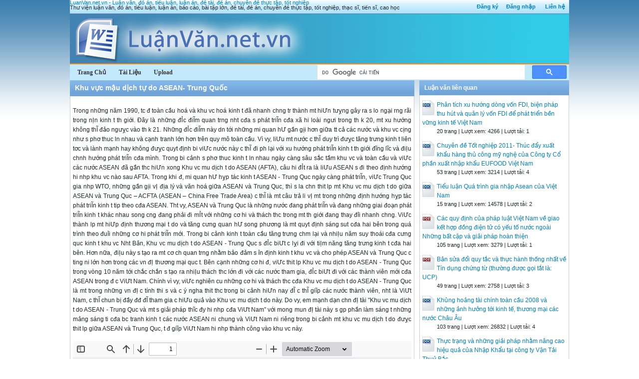

--- FILE ---
content_type: text/html; charset=utf-8
request_url: https://luanvan.net.vn/luan-van/khu-vuc-mau-dich-tu-do-asean-trung-quoc-1769/
body_size: 38497
content:


<!DOCTYPE html>
<html lang="vi" xmlns="http://www.w3.org/1999/xhtml">
<head><title>
	Khu vực mậu dịch tự do ASEAN- Trung Quốc - Luận văn, đồ án, đề tài tốt nghiệp
</title><meta http-equiv="content-type" content="text/html; charset=UTF-8" /><link rel="shortcut icon" href="/favicon.ico" />
    
    <!--iOS/android/handheld specific -->
    <link rel="apple-touch-icon" href="/apple-touch-icon.png" /><meta name="viewport" content="width=device-width, initial-scale=1.0" /><meta name="apple-mobile-web-app-capable" content="yes" /><meta name="apple-mobile-web-app-status-bar-style" content="black" /><link rel="stylesheet" href="https://cdnjs.cloudflare.com/ajax/libs/bootstrap/5.3.3/css/bootstrap.min.css" integrity="sha512-jnSuA4Ss2PkkikSOLtYs8BlYIeeIK1h99ty4YfvRPAlzr377vr3CXDb7sb7eEEBYjDtcYj+AjBH3FLv5uSJuXg==" crossorigin="anonymous" referrerpolicy="no-referrer" /><link type="text/css" rel="stylesheet" href="/style.min.css" />

    <script type="text/javascript">
        (function () {
            var cx = '001536128861257605662:b42uvgzwt6c';
            var gcse = document.createElement('script'); gcse.type = 'text/javascript'; gcse.async = true;
            gcse.src = (document.location.protocol == 'https:' ? 'https:' : 'http:') +
			'//www.google.com/cse/cse.js?cx=' + cx;
            var s = document.getElementsByTagName('script')[0]; s.parentNode.insertBefore(gcse, s);
        })();
	</script>

<meta name="description" content="Khu vực mậu dịch tự do ASEAN- Trung Quốc - Trong những năm 1990, tc đ toàn cầu hoá và khu vc hoá kinh t đã nhanh chng tr thành mt hiƯn tưỵng gây ra s ..." /><meta name="keywords" content="Khu vực mậu dịch tự do ASEAN- Trung Quốc, luận văn, đồ án, tiểu luận, luận án, đề tài, đề án, chuyên đề, thực tập, tốt nghiệp" /></head>
<body>
<div id="wrap">
    
    
<div id="header">
    <div id="subnav">
        <ul>
            <li><a rel="nofollow" href="/dang-ky/">Đăng ký</a></li><li><a rel="nofollow" href="/dang-nhap/">Đăng nhập</a></li>
            <li><a rel="nofollow" href="/page/lien-he/">Liên hệ</a></li>
            
        </ul>
    </div> <!-- End #subnav -->

    <div id="title-area">
        <p id="title"><a href="https://luanvan.net.vn" title="Luận văn, đồ án, tiểu luận tốt nghiệp">LuanVan.net.vn - Luận văn, đồ án, tiểu luận, luận án, đề tài, đề án, chuyên đề thực tập, tốt nghiệp</a></p><p id="description">Thư viện luận văn, đồ án, tiểu luận, luận án, báo cáo, bài tập lớn, đề tài, đề án, chuyên đề thực tập, tốt nghiệp, thạc sĩ, tiến sĩ, cao học</p>       
        <img id="logo" src="/images/banner.jpg" alt="LuanVan.net.vn" title="Luận văn, đồ án, tiểu luận tốt nghiệp"/>
    </div> <!-- End #title-area -->

    <div id="nav">
        <ul>
            <li><a href="/"><span>Trang Chủ</span></a></li>
            <li><a rel="nofollow" href="#"><span>Tài Liệu</span></a></li>
            <li><a rel="nofollow" href="#"><span>Upload</span></a></li>
        </ul>
    </div> <!-- End #nav -->
    
    <div class="google-search">
		    <gcse:searchbox-only></gcse:searchbox-only>
        </div> <!-- End .google-search -->

</div> <!-- End #header -->

    <div id="inner">        
        
<div id="content">
    <div id="viewdoc">
        <div class="header">
            <div class="box-header box-header-main"><h1>Khu vực mậu dịch tự do ASEAN- Trung Quốc</h1></div>
        </div> <!-- End .header -->
        <div class="box">

            <div class="ad-doc-top">
              
            </div> <!-- End .ad-doc-top -->

            <div class="doc-intro">
                <p>
                    Trong những năm 1990, tc đ toàn cầu hoá và khu vc hoá kinh t đã nhanh chng tr thành mt hiƯn tưỵng gây ra s lo ngại rng rãi trong nỊn kinh t th giới. Đây là những đỈc điĨm quan trng nht cđa s phát triĨn cđa xã hi loài ngưi trong th k 20, mt xu hướng không thĨ đảo ngưỵc vào th k 21. Những đỈc điĨm này dn tới những mi quan hƯ gần gịi hơn giữa tt cả các nước và khu vc cịng như s phơ thuc ln nhau và cạnh tranh lớn hơn trên quy mô toàn cầu. Vì vy, liƯu mt nước c thĨ duy trì đưỵc tăng trưng kinh t liên tơc và lành mạnh hay không đưỵc quyt định bi viƯc nước này c thĨ đi ph lại với xu hướng phát triĨn kinh t th giới đĩng lĩc và điỊu chnh hướng phát triĨn cđa mình.
Trong bi cảnh s phơ thuc kinh t ln nhau ngày càng sâu sắc tầm khu vc và toàn cầu và viƯc các nước ASEAN đã gần thc hiƯn xong Khu vc mu dịch t do ASEAN (AFTA), câu hi đỈt ra là liƯu ASEAN s đi theo định hướng hi nhp khu vc nào sau AFTA. Trong khi đ, mi quan hƯ hỵp tác kinh t ASEAN - Trung Quc ngày càng phát triĨn, viƯc Trung Quc gia nhp WTO, những gần gịi vỊ địa lý và văn hoá giữa ASEAN và Trung Quc, thì s la chn thit lp mt Khu vc mu dịch t do giữa ASEAN và Trung Quc – ACFTA (ASEAN – China Free Trade Area) c thĨ là mt câu trả li vỊ mt trong những định hướng hỵp tác phát triĨn kinh t tip theo cđa ASEAN. 
Tht vy, ASEAN và Trung Quc là những nước đang phát triĨn và đang những giai đoạn phát triĨn kinh t khác nhau song cng đang phải đi mỈt với những cơ hi và thách thc trong mt th giới đang thay đỉi nhanh chng. ViƯc thành lp mt hiƯp định thương mại t do và tăng cưng quan hƯ song phương là mt quyt định sáng sut cđa hai bên trong quá trình theo đuỉi những cơ hi phát triĨn mới. Trong bi cảnh kinh t toàn cầu tăng trưng chm lại và nhiỊu năm suy thoái cđa cưng quc kinh t khu vc Nht Bản, Khu vc mu dịch t do ASEAN - Trung Quc s đỈc biƯt c lỵi đi với tiỊm năng tăng trưng kinh t cđa hai bên. Hơn nữa, điỊu này s tạo ra mt cơ ch quan trng nhằm bảo đảm s ỉn định kinh t khu vc và cho phép ASEAN và Trung Quc c ting ni lớn hơn trong các vn đỊ thương mại quc t. Bên cạnh những cơ hi đ, viƯc thit lp Khu vc mu dịch t do ASEAN - Trung Quc trong vòng 10 năm tới chắc chắn s tạo ra nhiỊu thách thc lớn đi với các nước tham gia, đỈc biƯt đi với các thành viên mới cđa ASEAN trong đ c ViƯt Nam. Chính vì vy, viƯc nghiên cu những cơ hi và thách thc cđa Khu vc mu dịch t do ASEAN - Trung Quc là mt trong những vn đỊ c tính thi s và c ý ngha thit thc trong bi cảnh hiƯn nay đĨ c thĨ giĩp các nước thành viên, nht là ViƯt Nam, c thĨ chun bị đầy đđ đĨ tham gia c hiƯu quả vào Khu vc mu dịch t do này. 
Do vy, em mạnh dạn chn đỊ tài "Khu vc mu dịch t do ASEAN - Trung Quc và mt s giải pháp thĩc đy hi nhp cđa ViƯt Nam” với mong mun đỊ tài này s gp phần làm sáng t những mảng sáng ti cđa bc tranh kinh t các nước ASEAN ni chung và ViƯt Nam ni riêng trong bi cảnh mt khu vc mu dịch t do đưỵc thit lp giữa ASEAN và Trung Quc, t đ giĩp ViƯt Nam hi nhp thành công vào khu vc này.
                </p>
            </div> <!-- End .doc-intro -->

            <div class="doc-preview">                                
                <iframe width="100%" height="600" frameborder="0" scrolling="auto" src="https://s1.luanvan.net.vn/web/viewer.html?file=https://s1.luanvan.net.vn/7jualxv1snOjtyx3rglnxsvjin0ydlrl/demo/2022/07/12/khu_vuc_mau_dich_tu_do_asean_trung_quoc_zyDOniCzcE.png"></iframe>                
            </div> <!-- End .doc-preview -->

            <div class="doc-info">
                <img class="icon" alt="doc" src="/images/icons/doc16x16.gif"><span class="page-numbers">126 trang</span> | <span class="sender">Chia sẻ: <a rel="nofollow" href="#">lvbuiluyen</a></span><span class="views"> | Lượt xem: 2635</span><span class="downloads"> | Lượt tải: 1</span><a class="download-button" rel="nofollow" href="/dang-nhap/?ReturnUrl=%2fluan-van%2fkhu-vuc-mau-dich-tu-do-asean-trung-quoc-1769%2f"><img class="img-download" src="/images/download.gif" alt="download"/></a>
            </div> <!-- End .doc-info -->

            <div class="doc-content-title">Bạn đang xem trước <span class="red">20 trang</span> tài liệu <strong>Khu vực mậu dịch tự do ASEAN- Trung Quốc</strong>, để xem tài liệu hoàn chỉnh bạn click vào nút DOWNLOAD ở trên</div><div class="doc-content">Lêi nãi ®Çu
Trong nh÷ng n¨m 1990, tèc ®é toµn cÇu ho¸ vµ khu vùc ho¸ kinh tÕ ®· nhanh chãng trë thµnh mét hiÖn t­îng g©y ra sù lo ng¹i réng r·i trong nÒn kinh tÕ thÕ giíi. §©y lµ nh÷ng ®Æc ®iÓm quan träng nhÊt cña sù ph¸t triÓn cña x· héi loµi ng­êi trong thÕ kû 20, mét xu h­íng kh«ng thÓ ®¶o ng­îc vµo thÕ kû 21. Nh÷ng ®Æc ®iÓm nµy dÉn tíi nh÷ng mèi quan hÖ gÇn gòi h¬n gi÷a tÊt c¶ c¸c n­íc vµ khu vùc còng nh­ sù phô thuéc lÉn nhau vµ c¹nh tranh lín h¬n trªn quy m« toµn cÇu. V× vËy, liÖu mét n­íc cã thÓ duy tr× ®­îc t¨ng tr­ëng kinh tÕ liªn tôc vµ lµnh m¹nh hay kh«ng ®­îc quyÕt ®Þnh bëi viÖc n­íc nµy cã thÓ ®èi phã l¹i víi xu h­íng ph¸t triÓn kinh tÕ thÕ giíi ®óng lóc vµ ®iÒu chØnh h­íng ph¸t triÓn cña m×nh.
Trong bèi c¶nh sù phô thuéc kinh tÕ lÉn nhau ngµy cµng s©u s¾c ë tÇm khu vùc vµ toµn cÇu vµ viÖc c¸c n­íc ASEAN ®· gÇn thùc hiÖn xong Khu vùc mËu dÞch tù do ASEAN (AFTA), c©u hái ®Æt ra lµ liÖu ASEAN sÏ ®i theo ®Þnh h­íng héi nhËp khu vùc nµo sau AFTA. Trong khi ®ã, mèi quan hÖ hîp t¸c kinh tÕ ASEAN - Trung Quèc ngµy cµng ph¸t triÓn, viÖc Trung Quèc gia nhËp WTO, nh÷ng gÇn gòi vÒ ®Þa lý vµ v¨n ho¸ gi÷a ASEAN vµ Trung Quèc, th× sù lùa chän thiÕt lËp mét Khu vùc mËu dÞch tù do gi÷a ASEAN vµ Trung Quèc – ACFTA (ASEAN – China Free Trade Area) cã thÓ lµ mét c©u tr¶ lêi vÒ mét trong nh÷ng ®Þnh h­íng hîp t¸c ph¸t triÓn kinh tÕ tiÕp theo cña ASEAN. 
ThËt vËy, ASEAN vµ Trung Quèc lµ nh÷ng n­íc ®ang ph¸t triÓn vµ ®ang ë nh÷ng giai ®o¹n ph¸t triÓn kinh tÕ kh¸c nhau song cïng ®ang ph¶i ®èi mÆt víi nh÷ng c¬ héi vµ th¸ch thøc trong mét thÕ giíi ®ang thay ®æi nhanh chãng. ViÖc thµnh lËp mét hiÖp ®Þnh th­¬ng m¹i tù do vµ t¨ng c­êng quan hÖ song ph­¬ng lµ mét quyÕt ®Þnh s¸ng suèt cña hai bªn trong qu¸ tr×nh theo ®uæi nh÷ng c¬ héi ph¸t triÓn míi. Trong bèi c¶nh kinh tÕ toµn cÇu t¨ng tr­ëng chËm l¹i vµ nhiÒu n¨m suy tho¸i cña c­êng quèc kinh tÕ khu vùc NhËt B¶n, Khu vùc mËu dÞch tù do ASEAN - Trung Quèc sÏ ®Æc biÖt cã lîi ®èi víi tiÒm n¨ng t¨ng tr­ëng kinh tÕ cña hai bªn. H¬n n÷a, ®iÒu nµy sÏ t¹o ra mét c¬ chÕ quan träng nh»m b¶o ®¶m sù æn ®Þnh kinh tÕ ë khu vùc vµ cho phÐp ASEAN vµ Trung Quèc cã tiÕng nãi lín h¬n trong c¸c vÊn ®Ò th­¬ng m¹i quèc tÕ. Bªn c¹nh nh÷ng c¬ héi ®ã, viÖc thiÕt lËp Khu vùc mËu dÞch tù do ASEAN - Trung Quèc trong vßng 10 n¨m tíi ch¾c ch¾n sÏ t¹o ra nhiÒu th¸ch thøc lín ®èi víi c¸c n­íc tham gia, ®Æc biÖt ®èi víi c¸c thµnh viªn míi cña ASEAN trong ®ã cã ViÖt Nam. ChÝnh v× vËy, viÖc nghiªn cøu nh÷ng c¬ héi vµ th¸ch thøc cña Khu vùc mËu dÞch tù do ASEAN - Trung Quèc lµ mét trong nh÷ng vÊn ®Ò cã tÝnh thêi sù vµ cã ý nghÜa thiÕt thùc trong bèi c¶nh hiÖn nay ®Ó cã thÓ gióp c¸c n­íc thµnh viªn, nhÊt lµ ViÖt Nam, cã thÓ chuÈn bÞ ®Çy ®ñ ®Ó tham gia cã hiÖu qu¶ vµo Khu vùc mËu dÞch tù do nµy. 
Do vËy, em m¹nh d¹n chän ®Ò tµi "Khu vùc mËu dÞch tù do ASEAN - Trung Quèc vµ mét sè gi¶i ph¸p thóc ®Èy héi nhËp cña ViÖt Nam” víi mong muèn ®Ò tµi nµy sÏ gãp phÇn lµm s¸ng tá nh÷ng m¶ng s¸ng tèi cña bøc tranh kinh tÕ c¸c n­íc ASEAN nãi chung vµ ViÖt Nam nãi riªng trong bèi c¶nh mét khu vùc mËu dÞch tù do ®­îc thiÕt lËp gi÷a ASEAN vµ Trung Quèc, tõ ®ã gióp ViÖt Nam héi nhËp thµnh c«ng vµo khu vùc nµy.
Kho¸ luËn sö dông kÕt hîp mét sè ph­¬ng ph¸p nghiªn cøu bao gåm ph­¬ng ph¸p lý luËn biÖn chøng, ph­¬ng ph¸p nghiªn cøu tµi liÖu, cã sù tæng hîp, ph©n tÝch vµ so s¸nh, nh»m lµm s¸ng tá vÊn ®Ò cÇn nghiªn cøu.
Bè côc cña kho¸ luËn, ngoµi Lêi nãi ®Çu, KÕt luËn, Danh môc tµi liÖu tham kh¶o vµ Phô lôc, bao gåm 3 ch­¬ng chÝnh:
Ch­¬ng 1 ph©n tÝch nh÷ng nh©n tè thóc ®Èy sù ra ®êi cña Khu vùc mËu dÞch tù do ASEAN - Trung Quèc vµ tãm t¾t qu¸ tr×nh h×nh thµnh khu vùc nµy, ®ång thêi kh¸i qu¸t ho¸ nh÷ng néi dung c¬ b¶n nhÊt cña HiÖp ®Þnh khung vÒ hîp t¸c kinh tÕ toµn diÖn ASEAN - Trung Quèc (FAACCEC).
Ch­¬ng 2 ®i s©u ph©n tÝch nh÷ng c¬ héi vµ th¸ch thøc nãi chung cña Khu vùc mËu dÞch tù do ASEAN - Trung Quèc ®èi víi c¸c n­íc thµnh viªn. 
Ch­¬ng 3 lµ ch­¬ng cuèi cïng, tËp trung vµo nh÷ng t¸c ®éng cña Khu vùc mËu dÞch tù do ASEAN - Trung Quèc ®èi víi ViÖt Nam, tõ ®ã ®­a ra mét sè kiÕn nghÞ ®Ó thóc ®Èy sù héi nhËp cña ViÖt Nam vµo Khu vùc mËu dÞch tù do nµy. 
Dùa trªn c¬ së nghiªn cøu tµi liÖu vµ tiÕn hµnh tæng hîp, ph©n tÝch, so s¸nh, kho¸ luËn ®· cã nh÷ng cè g¾ng nhÊt ®Þnh nh»m ®­a ra mét c¸i nh×n tæng quan vÒ nh÷ng c¬ héi vµ th¸ch thøc ®èi víi c¸c n­íc thµnh viªn, ®Æc biÖt lµ ®èi víi ViÖt Nam, mét khi Khu vùc mËu dÞch tù do ASEAN - Trung Quèc ®­îc thµnh lËp, tõ ®ã ®­a ra mét sè ®Ò xuÊt ®Ó t¨ng c­êng sù héi nhËp cña ViÖt Nam vµo Khu vùc mËu dÞch tù do nµy. 
Tuy vËy, do tÝnh míi mÎ cña ®Ò tµi còng nh­ nh÷ng h¹n chÕ vÒ thêi gian, kiÕn thøc vµ tµi liÖu nghiªn cøu, kho¸ luËn kh«ng thÓ tr¸nh khái nh÷ng thiÕu sãt. Em rÊt mong nhËn ®­îc ý kiÕn ®ãng gãp cña cña c¸c thÇy c« vµ c¸c b¹n. Qua ®©y, em xin göi lêi c¶m ¬n ch©n thµnh ®Õn c« gi¸o, TiÕn sÜ Vò ThÞ Kim Oanh, ®· h­íng dÉn vµ chØ b¶o tËn t×nh cho em trong suèt thêi gian thùc hiÖn kho¸ luËn. Em còng xin göi lêi c¶m ¬n ®Õn c¸c c«, chó vµ anh, chÞ ®ang c«ng t¸c t¹i Vô hîp t¸c kinh tÕ ®a ph­¬ng (Bé Ngo¹i giao), Trung t©m th«ng tin Bé KÕ ho¹ch vµ §Çu t­, Trung t©m th«ng tin t­ liÖu thuéc ViÖn nghiªn cøu qu¶n lý kinh tÕ Trung ­¬ng (CIEM), vµ Trung t©m nghiªn cøu Trung Quèc ®· gióp ®ì em hoµn thµnh kho¸ luËn nµy.
	Hµ néi, th¸ng 12/ 2003
	Sinh viªn
	§inh ThÞ ViÖt Thu 
Ch­¬ng 1: Qu¸ tr×nh h×nh thµnh khu vùc mËu dÞch tù do ASEAN - Trung Quèc (ACFTA)
1.1. Nh÷ng nh©n tè thóc ®Èy sù h×nh thµnh ACFTA
1.1.1. Sù ph¸t triÓn m¹nh mÏ cña c¸c khu vùc mËu dÞch tù do (FTA) trªn toµn cÇu
NÒn kinh tÕ thÕ giíi ®· tr¶i qua sù biÕn ®æi ch­a tõng thÊy trong nöa cuèi nh÷ng n¨m 1990. §Æc biÖt, c¸c ho¹t ®éng cña c¸c tËp ®oµn ®· ®­îc toµn cÇu ho¸ m¹nh mÏ th«ng qua ®Çu t­ trùc tiÕp n­íc ngoµi (FDI), sù s¸p nhËp vµ mua l¹i (M&As) xuyªn biªn giíi vµ th«ng qua c¸c kªnh giao dÞch quèc tÕ kh¸c nhau. Cïng víi cuéc c¸ch m¹ng c«ng nghÖ th«ng tin, luËt ch¬i míi vÒ c¹nh tranh ®· ®­îc thiÕt lËp ë c¸c lÜnh vùc nh­ kiÓm so¸t qu¶n lý, qu¶n lý c«ng nghÖ, néi ®Þa ho¸ vµ mèi quan hÖ gi÷a c¸c h·ng, t×m kiÕm c¸c nguån lùc bªn ngoµi vµ sö dông c¸c chÝnh s¸ch th­¬ng m¹i quèc tÕ.
Môc ®Ých vµ néi dung cña c¸c tho¶ thuËn th­¬ng m¹i ­u ®·i (PTA) còng ®· thay ®æi m¹nh mÏ. Trong qu¸ tr×nh h×nh thµnh khu vùc mËu dÞch tù do B¾c Mü (NAFTA) vµ Liªn minh Ch©u ¢u (EU) vµo nöa ®Çu nh÷ng n¨m 1990, cuéc th¶o luËn kinh tÕ vÒ nh÷ng quan ®iÓm thuËn vµ chèng PTA phÇn lín chØ giíi h¹n ë nh÷ng ®¸nh gi¸ mang tÝnh lý thuyÕt vµ chiªm nghiÖm vÒ søc s¸ng t¹o th­¬ng m¹i cña J. Viner [1] vµ c¸c t¸c ®éng mÐo mã cña th­¬ng m¹i. Tuy nhiªn, kh«ng khÝ xung quanh ý t­ëng chñ nghÜa khu vùc ®· thay ®æi m¹nh mÏ vµo nöa cuèi nh÷ng n¨m 1990.
Mét ®èi t¸c tÝch cùc lµ EU. Sau khi hoµn thµnh sù héi nhËp s©u s¾c gi÷a c¸c n­íc thµnh viªn, EU b¾t ®Çu ®µm ph¸n mét lo¹t khu vùc mËu dÞch tù do (FTA – Free Trade Area) víi mét sè thµnh viªn cña Héi ®ång th­¬ng m¹i tù do Ch©u ¢u (EFTA), víi c¸c n­íc §«ng ¢u vµ c¸c n­íc ven §Þa Trung H¶i. C¸c ®èi t¸c tÝch cùc kh¸c lµ nh÷ng n­íc t­¬ng ®èi nhá bao gåm Mehico, Chile vµ Singapore. Nh÷ng n­íc nµy ®· ®µm ph¸n vµ ký kÕt mét sè FTA víi c¶ nh÷ng n­íc trong khu vùc còng nh­ nh÷ng n­íc c¸ch xa vÒ ®Þa lý. BÞ kÝch thÝch bëi c¸c b­íc ph¸t triÓn nµy, trong suèt nh÷ng n¨m 80, Mü ®· tÝch cùc theo ®uæi kh¶ n¨ng thµnh lËp khu vùc mËu dÞch tù do víi c¸c n­íc kh¸c ë khu vùc Ch©u ¸ - Th¸i B×nh D­¬ng. B­íc ®i ®Çu tiªn cña n­íc nµy lµ viÖc ®­a ra ®Ò nghÞ thµnh lËp khu vùc mËu dÞch tù do víi Australia. N¨m 1987, Mike Mansfield - ®¹i sø Mü t¹i NhËt B¶n ®· ®­a ra ®Ò nghÞ nghiªn cøu kh¶ n¨ng thµnh lËp Khu vùc mËu dÞch tù do Mü – NhËt B¶n. N¨m 1989, b¸o c¸o cuèi cïng vÒ “S¸ng kiÕn ASEAN – Mü” ®· ®­îc cïng nghiªn cøu vµ ®­a ra kªu gäi thµnh lËp khu vùc mËu dÞch tù do gi÷a ASEAN vµ Mü. GÇn ®©y h¬n, n¨m 1997, Mü ®· ®­a ra ®Ò nghÞ thµnh lËp khu vùc mËu dÞch tù do P5 (Pacific 5 – nhãm 5 n­íc ë Th¸i B×nh D­¬ng, bao gåm Australia, Chile, New Zealand, Singapore vµ Mü). Sang ®Õn n¨m 2002, qu¸ tr×nh thµnh lËp c¸c khu vùc mËu dÞch tù do ®· ®­îc Mü ®Èy m¹nh. Ngoµi nh÷ng FTA víi Mehico, Canada, Jordan vµ Israel, trong n¨m 2003, Mü ®· ký FTA víi Singapore, Chile vµ c¸c hiÖp ®Þnh khung vÒ th­¬ng m¹i vµ ®Çu t­ víi Th¸i Lan, Philippines vµ Indonesia. §Çu th¸ng 6/ 2003, Mü còng b¾t ®Çu th­¬ng th¶o ®Ó ký FTA víi Liªn hiÖp quan thuÕ miÒn nam ch©u Phi (gåm c¸c n­íc Nam Phi, Boswana, Lesotho, Namibia vµ Swaziland). Ngoµi ra, Mü còng ®ang xem xÐt kh¶ n¨ng ký kÕt FTA víi Colombia vµ Bahrain (xem b¶ng 1).
B¶ng 1: C¸c khu mËu dÞch tù do lín cña 1 sè n­íc 
C¸c khu mËu dÞch tù do ®· ký kÕt

Singapore
Mehico
Chile
Mü
EC/ EU *

New Zealand,
NhËt B¶n,
EFTA
Mü vµ Canada 
(NAFTA), EU,
EFTA, Chile,
Israel, C¸c n­íc 
thuéc khèi tam 
gi¸c phÝa b¾c 
(El Salvador,
Honduras,
Nicaragoa),
Dominica,
Nicaragoa,
Costa Rica,
Bolivia, G3.
Canada, Mehico, 
Trung Mü (Costa Rica, El Salvador, Honduras, Guatamela, Nicaragoa), Venezuela, Columbia, Equdor, MERCOSUR,
Peru, Bolivia
Canada vµ 
Mehico 
(NAFTA),
Israel, Jordan
Malta, Cyprus,
Andora, Thæ NhÜ
Kú, Thuþ Sü, 
Liechtenstein,
Ireland, Norway,
SÐc, Hungary, Ba
Lan, Slovak, 
Rumania, Bulgaria,
Lithuania, Estonia,
Latvia, Faeroes, 
Slovenia, Mehico,
Chile, Palestine, 
Tunisia, Israel, 
Jordan

C¸c khu mËu dÞch tù do ®ang ®µm ph¸n hay cã kÕ ho¹ch b¾t ®Çu ®µm ph¸n

Mü, Mehico,
Canada, 
Australia
Singapore
Mü, EU, EFTA,
Hµn Quèc, Panama, 
Cuba, MERCOSUR
Chile, FTAA,
Singapore

MERCOSUR,
C¸c n­íc khèi
Andean (Bolivia, Columbia, Peru, 
Venezuela)

C¸c khu mËu dÞch tù do ®ang ë giai ®o¹n ®Ò xuÊt

Chile, EU, Hµn
Quèc, Pacific 5
NhËt, New
Zealand
NhËt, Singapore,
Pacific 5 
Pacific 5 


Nguån: Bé Kinh tÕ, Th­¬ng m¹i vµ C«ng nghiÖp NhËt B¶n (METI), 2001, 
Theo S¸ch tr¾ng vÒ th­¬ng m¹i quèc tÕ cña JETRO (Tæ chøc xóc tiÕn th­¬ng m¹i NhËt B¶n), cho ®Õn th¸ng 5/ 2003 ®· cã kho¶ng 250 hiÖp ®Þnh mËu dÞch tù do (FTA) song ph­¬ng vµ khu vùc ®· ®­îc th«ng b¸o cho GATT/ WTO, trong ®ã cã 130 hiÖp ®Þnh ®­îc th«ng b¸o sau th¸ng 1/ 1995. Kho¶ng trªn 170 FTA ®ang cã hiÖu lùc vµ 70 FTA kh¸c ®· cã hiÖu lùc mÆc dï ch­a ®­îc th«ng b¸o cho WTO. Dù kiÕn ®Õn cuèi n¨m 2005, sÏ cã 300 hiÖp ®Þnh mËu dÞch tù do song ph­¬ng vµ khu vùc cã hiÖu lùc [2]. ChÝnh tæng gi¸m ®èc WTO Sapuchai Panitchpakdhi còng ph¶i thõa nhËn xu thÕ ®µm ph¸n hiÖp ®Þnh mËu dÞch tù do song ph­¬ng vµ khu vùc ®· trë nªn phæ biÕn, vµ nghi ng¹i r»ng xu thÕ nµy cã thÓ ph¸ vì c¸c ho¹t ®éng ®a ph­¬ng trong khu«n khæ WTO [3].
ë khu vùc §«ng ¸, tÝnh ®Õn th¸ng 12/ 2002 chØ cã 4 khu vùc nh­ vËy ®­îc ký kÕt (tham kh¶o Phô lôc 1), nh­ng ®iÒu cÇn nãi lµ xu h­íng nµy míi chØ xuÊt hiÖn ë §«ng ¸ tõ n¨m 1999. Vµo cuèi n¨m 1998, Hµn Quèc ®· ®Ò nghÞ NhËt B¶n nghiªn cøu kh¶ n¨ng thµnh lËp khu vùc mËu dÞch tù do gi÷a hai n­íc. Th¸ng 9/ 1999, Singapore ®· nhÊt trÝ víi New Zealand vÒ viÖc b¾t ®Çu ®µm ph¸n thµnh lËp khu vùc mËu dÞch tù do, n­íc nµy còng ®­a ra ®Ò nghÞ t­¬ng tù ®èi víi c¸c n­íc Chile, Mehico vµ Hµn Quèc. Th¸ng 10 n¨m ®ã, Singapore ®· ®­a ra ®Ò nghÞ thiÕt lËp quan hÖ gi÷a Khu vùc mËu dÞch tù do ASEAN (AFTA) víi HiÖp ®Þnh quan hÖ kinh tÕ gÇn gòi h¬n gi÷a Australia vµ New Zealand (CER). Th¸ng 11 n¨m ®ã, Singapore b¾t ®Çu ®µm ph¸n víi Chile vµ th¸ng 12, n­íc nµy ®Ò nghÞ ®i ®Õn mét hiÖp ®Þnh víi NhËt B¶n.
ChØ ®Õn n¨m 1999 vµ 2000, c¸c cuéc ®µm ph¸n vµ nghiªn cøu ë cÊp chÝnh phñ míi thËt sù cã ®­îc ®éng lùc, vµ ®i tiªn phong lµ Singapore khi n­íc nµy ®­a ra s¸ng kiÕn ®µm ph¸n vµ nghiªn cøu vÒ khu vùc mËu dÞch tù do víi mét lo¹t c¸c n­íc kh¸c trong khu vùc. Kh¸i niÖm vÒ khu vùc mËu dÞch tù do ®¹i §«ng ¸ (EAFTA) ®· ®­îc ®­a ra th¶o luËn t¹i Héi nghÞ th­îng ®Ønh ASEAN + 3 tæ chøc vµo th¸ng 12/ 2000 vµ c¸c n­íc ®· ®i ®Õn nhÊt trÝ thµnh lËp mét nhãm nghiªn cøu vÒ vÊn ®Ò nµy. N¨m 2001, Singapore vµ New Zealand ®· ®¹t ®­îc tho¶ thuËn vµ ®ã lµ khu vùc mËu dÞch tù do ®Çu tiªn ë §«ng ¸ phï hîp víi §iÒu 24 cña HiÖp ®Þnh chung vÒ thuÕ quan vµ mËu dÞch (GATT). Th¸ng 11 n¨m ®ã, ASEAN vµ Trung Quèc ®· ®i ®Õn tho¶ thuËn vÒ nguyªn t¾c ®èi víi viÖc thµnh lËp 1 khu vùc mËu dÞch tù do gi÷a c¸c n­íc ASEAN vµ Trung Quèc trong vßng 10 n¨m. 
Lý do khiÕn cho hµng lo¹t FTA nãi trªn ®­îc ký kÕt lµ bëi lÏ thùc tÕ ®· cho thÊy, ë mét møc ®é nhÊt ®Þnh, nguån lîi mµ FTA mang l¹i cho c¸c quèc gia lµ rÊt lín:
Thø nhÊt, vÒ ph¹m vi ®iÒu chØnh, c¸c FTA gÇn nh­ bao gåm toµn bé c¸c lÜnh vùc trong quan hÖ kinh tÕ th­¬ng m¹i gi÷a c¸c thµnh viªn: kh«ng chØ th­¬ng m¹i hµng ho¸, th­¬ng m¹i dÞch vô, c¸c biÖn ph¸p ®Çu t­ liªn quan ®Õn th­¬ng m¹i, … mµ c¶ c¸c vÊn ®Ò kh¸c nh­ du lÞch, th­¬ng m¹i ®iÖn tö, doanh nghiÖp võa vµ nhá, ph¸t thanh truyÒn h×nh … (tham kh¶o Phô lôc 2). Víi ph¹m vi bao qu¸t réng nh­ vËy, FTA sÏ ®em l¹i nhiÒu lîi Ých nh­ më réng thÞ tr­êng xuÊt khÈu, t¹o c«ng ¨n viÖc lµm, xóc tiÕn ®Çu t­ vµ chuyÓn giao c«ng nghÖ, t¨ng c­êng ®µm ph¸n ®èi víi mét n­íc thø ba. H¬n thÕ n÷a, tù do th­¬ng m¹i th«ng qua FTA sÏ cµng lµm t¨ng søc c¹nh tranh cña c¸c nhµ xuÊt khÈu vµ c¸c tæ chøc th­¬ng m¹i cña c¸c n­íc thµnh viªn, t¹o ®iÒu kiÖn cho hä dÔ dµng thµnh c«ng trong c¸c vßng ®µm ph¸n ®a ph­¬ng. Víi ý nghÜa nh­ vËy, FTA chÝnh lµ c¸nh cöa ®Ó mét n­íc héi nhËp th­¬ng m¹i víi thÕ giíi, khëi ®Çu cho qu¸ tr×nh tù do ho¸ c¹nh tranh, tõ ®ã c¸c n­íc cã nhiÒu c¬ héi ®Ó lùa chän ®èi t¸c thÝch hîp.
Thø hai, møc ®é ®iÒu chØnh cña c¸c FTA s©u réng h¬n rÊt nhiÒu so víi WTO, víi nh÷ng ­u ®·i cao nhÊt, t¹o ®iÒu kiÖn thuËn lîi tiÕn tíi tù do ho¸ tèi ®a vµ triÖt tiªu hoµn toµn nh÷ng trë ng¹i ®èi víi th­¬ng m¹i hµng ho¸, dÞch vô, ®Çu t­, ®Æc biÖt lµ vÊn ®Ò triÖt tiªu thuÕ suÊt nhËp khÈu xuèng 0% vµ c¸c ­u ®·i më cöa thÞ tr­êng ®Çu t­. Ngoµi ra, b¶n chÊt cña c¸c FTA kh«ng chØ ®¬n thuÇn lµ viÖc tù do ho¸ th­¬ng m¹i, mµ cßn bao gåm c¶ viÖc hîp t¸c trong tÊt c¶ c¸c lÜnh vùc ngoµi th­¬ng m¹i, vÝ dô: hîp t¸c trong lÜnh vùc ph¸t triÓn nguån nh©n lùc, hîp t¸c trong viÖc ph¸t triÓn c«ng nghÖ th«ng tin, ®¬n gi¶n ho¸ thñ tôc h¶i quan, xóc tiÕn th­¬ng m¹i vµ ®Çu t­, hç trî c¸c doanh nghiÖp võa vµ nhá, … Nãi c¸ch kh¸c, do hÇu hÕt c¸c FTA, ®Æc biÖt lµ nh÷ng FTA míi ®­îc ký kÕt gÇn ®©y, ®· ®a d¹ng ho¸ néi dung bªn c¹nh néi dung lo¹i bá thuÕ quan vµ tù do ho¸ khu vùc dÞch vô nªn mçi khi con ®­êng ®a ph­¬ng bÞ t¾c nghÏn hay c¶n trë, c¸c n­íc liÒn t×m ®Õn nh÷ng dµn xÕp song ph­¬ng hay khu vùc. 
Tuy nhiªn, nãi nh­ vËy kh«ng cã nghÜa lµ c¸c FTA lu«n ®i ng­îc l¹i víi tiÕn tr×nh cña c¸c vßng ®µm ph¸n ®a ph­¬ng, bëi cho ®Õn nay vÉn ch­a cã nghiªn cøu nµo chøng minh ®­îc c¸c Khu vùc mËu dÞch tù do hç trî hay ng¨n c¶n tù do ho¸ th­¬ng m¹i trªn ph¹m vi toµn cÇu. Nh­ng cã thÓ thÊy thµnh viªn cña hai khèi mËu dÞch tù do lín nhÊt lµ EU vµ NAFTA ®Òu lµ thµnh viªn cña WTO mµ nguyªn t¾c c¬ b¶n cña tæ chøc nµy lµ tèi huÖ quèc (kh«ng ph©n biÖt ®èi xö) ®­îc nªu râ ë ®iÒu kho¶n I, nªn kh¶ n¨ng c¸c FTA ng¨n c¶n tiÕn tr×nh tù do ho¸ toµn cÇu lµ khã x¶y ra. 
ThËt vËy, tuy GATT vµ WTO ®Ò cao nguyªn t¾c kh«ng ph©n biÖt ®èi xö trong ngo¹i th­¬ng nh­ng vÉn cã nh÷ng ®iÒu kho¶n cô thÓ cho phÐp c¸c thµnh viªn tham gia FTA, víi ®iÒu kiÖn ph¶i th«ng b¸o vÒ nh÷ng FTA ®ã. §iÒu 24 cña GATT quy ®Þnh vÒ viÖc thµnh lËp vµ ho¹t ®éng cña FTA vµ liªn hiÖp thuÕ quan ®èi víi trao ®æi hµng ho¸. §iÒu 5 cña GATS (HiÖp ®Þnh chung vÒ th­¬ng m¹i vµ dÞch vô) cho phÐp lËp c¸c FTA vÒ trao ®æi dÞch vô. Ngoµi ra cßn cã mét ®iÒu kho¶n ®Æc biÖt cho phÐp ký kÕt FTA vÒ trao ®æi hµng ho¸ gi÷a c¸c thµnh viªn lµ n­íc ®ang ph¸t triÓn. C¸c quy ®Þnh nµy cã thÓ kh«ng b¾t buéc trong c¸c vô gi¶i quyÕt tranh chÊp nh­ng cã t¸c dông nh­ lµ nguyªn t¾c øng xö ë mét chõng mùc nµo ®ã. Tuy nhiªn, cßn v­ît xa ph¹m vi cña nh÷ng ®iÒu kho¶n nµy lµ viÖc kh«ng tån t¹i bÊt kú mét quy ®Þnh chÝnh s¸ch nµo kh¸c ®­îc quèc tÕ thõa nhËn. V× thÕ, c¸c tho¶ thuËn khu vùc cã thÓ chøa ®ùng hÇu hÕt c¸c vÊn ®Ò v­ît xa th­¬ng m¹i hµng ho¸ vµ dÞch vô. Nãi c¸ch kh¸c, ë mét møc ®é nhÊt ®Þnh, c¸c FTA cã tÝnh bæ sung cho WTO trong viÖc tù do ho¸ th­¬ng m¹i. ChÝnh v× vËy, giíi häc gi¶ NhËt cho r»ng c¸c FTA nªn theo m« h×nh WTO – céng, nghÜa lµ bao gåm nhiÒu lÜnh vùc h¬n vµ møc ®é s©u réng h¬n. T¹i Héi nghÞ th¸ch thøc vµ c¬ héi ®èi víi viÖc hîp t¸c khu vùc APEC ngµy 16/ 5/ 2003 t¹i Tokyo (NhËt B¶n), §¹i sø Singapore t¹i NhËt B¶n còng nªu râ: “Tù do ho¸ th­¬ng m¹i theo WTO kh«ng cã ®­îc nhiÒu b­íc tiÕn trong nh÷ng n¨m gÇn ®©y do WTO cã qu¸ nhiÒu thµnh viªn. Trong bèi c¶nh nh­ vËy, c¸c hiÖp ®Þnh tù do khu vùc vµ song ph­¬ng sÏ lµ c¬ chÕ bæ sung tèt cho tiÕn tr×nh ®a ph­¬ng” [3]. Nh­ vËy, FTA lµ c¸ch tiÕp cËn tèt thø nh× ®èi víi tù do ho¸ mËu dÞch nh­ng lµ gi¶i ph¸p kh¶ thi nhÊt trong mét thÕ giíi ®a d¹ng. Tuy nhiªn, FTA chØ trë thµnh nh÷ng viªn ®¸ l¸t ®­êng cho toµn cÇu ho¸ khi nã ph¶i ®¶m b¶o r»ng ¶nh h­ëng do th­¬ng m¹i t¨ng lªn (trade creation) lín h¬n ¶nh h­ëng do th­¬ng m¹i gi¶m ®i (trade diversion) [1]. §Õn khi ®ã, FTA sÏ cã thÓ trë thµnh mét ®ßn bÈy thóc ®Èy chñ nghÜa ®a ph­¬ng vµ tù do th­¬ng m¹i toµn cÇu vµ cuèi cïng, chñ nghÜa khu vùc míi sÏ ®i vµo liªn kÕt kinh tÕ theo chiÒu s©u.
Mét ®iÓm lîi n÷a cña FTA lµ trong qu¸ tr×nh h×nh thµnh m¹ng l­íi c¸c FTA, mèi liªn hÖ víi ®Çu t­ trùc tiÕp n­íc ngoµi (FDI) vµ c¶i c¸ch kinh tÕ trong n­íc ®· ®Æc biÖt ®­îc chó träng. C¸c FTA ®­îc xem nh­ lµ c¸c c«ng cô chÝnh s¸ch ®Ó giíi h¹n hay thóc ®Èy c¶i c¸ch trong n­íc còng nh­ thu hót FDI h¬n lµ tr«ng chê cã ®­îc c¸c t¸c ®éng trùc tiÕp to lín cña gi¶m thuÕ quan. Trªn thùc tÕ, Mehico ®· ®­îc h­ëng nh÷ng t¸c ®éng tÝch cùc râ rµng cña NAFTA ®èi víi c¶ viÖc thu hót FDI vµ viÖc giíi h¹n c¶i c¸ch c¬ cÊu trong n­íc. C¸c n­íc §«ng ¢u ®· cè g¾ng giíi h¹n qu¸ tr×nh chuyÓn ®æi m¹nh mÏ c¸c hÖ thèng kinh tÕ cña hä vµ mét sè n­íc trong sè hä ®· rÊt thµnh c«ng trong viÖc thu hót FDI.
Thªm vµo n÷a, c¸c n­íc ®· b¾t ®Çu c¶m nhËn ®­îc r»ng c¸i gi¸ cña viÖc kh«ng ph¶i lµ thµnh viªn cña bÊt kú tho¶ thuËn khu vùc nµo lµ cã thËt. Gi¸ ë ®©y gåm sù mÊt ®i thÕ ®µm ph¸n trong c¸c cuéc ®µm ph¸n ®a ph­¬ng, bá lì c¸c c¬ héi h­ëng lîi tõ bªn ngoµi vµ sù chËm trÔ nãi chung trong viÖc sö dông hiÖu qu¶ lµn sãng toµn cÇu ho¸. Mehico, Chile vµ Singapore muèn r»ng hä trë thµnh trung t©m m¹ng l­íi FTA vµ h­ëng lîi Ých cña sù kÕt nèi. Mét n­íc trung t©m cã c¸c lîi thÕ tiÒm n¨ng ®èi víi c¸c n­íc kh¸c ë ®Çu bªn kia trong viÖc h×nh thµnh c¸c luång th­¬ng m¹i vµ m¹ng l­íi s¶n xuÊt th«ng qua FDI. Mét tµi s¶n quan träng cña c¸c tho¶ thuËn FTA trong bèi c¶nh nµy lµ mét n­íc (vÝ dô Mehico) cã thÓ ký kÕt mét FTA míi (vÝ dô víi EU) mµ kh«ng cÇn thay ®æi bÊt cø tho¶ thuËn FTA cò nµo (vÝ dô NAFTA).
Nãi tãm l¹i, chÝnh do nh÷ng lîi ®iÓm kÓ trªn mµ viÖc më réng liªn kÕt, thiÕt lËp c¸c Khu vùc mËu dÞch tù do ®· trë thµnh h­íng ®i ®­îc c¸c n­íc chó träng nh»m khai th¸c tèt nhÊt lîi thÕ so s¸nh cña tõng quèc gia, t¹o ra s©n ch¬i hÊp dÉn ®Çy tiÒm n¨ng ®¸p øng lîi Ých cña tÊt c¶ c¸c bªn cã liªn quan.
Tuy vËy, c¸c FTA còng ®Æt ra 1 sè vÊn ®Ò ®¸ng quan t©m:
Thø nhÊt, c¸c chÝnh phñ hiÖn theo ®uæi FTA nh­ lµ 1 c«ng cô trong chÝnh s¸ch th­¬ng m¹i gåm nhiÒu tÇng nÊc ®an xen nhau, gåm c¶ song ph­¬ng, khu vùc vµ ®a ph­¬ng. §èi víi tõng chÝnh phñ, chÝnh s¸ch nµy ®ßi hái rÊt nhiÒu nguån lùc, kÓ c¶ con ng­êi vµ vËt chÊt, do ®ã cã thÓ trë thµnh g¸nh nÆng, nhÊt lµ ®èi víi c¸c n­íc ®ang ph¸t triÓn; cßn ®èi víi WTO, qu¸ nhiÒu FTA mµ kh«ng cã sù ®iÒu phèi tho¶ ®¸ng th× ®iÒu nµy cã thÓ ®e däa sÏ lµm ®æ vì tiÕn tr×nh Doha. ChÝnh v× vËy, Tæng gi¸m ®èc WTO, TiÕn sÜ Sapuchai Panitchpakdhi, ®· ph¶i thõa nhËn r»ng: “FTA lµ con dao hai l­ìi vµ lµ nguyªn nh©n lµm chËm tiÕn tr×nh toµn cÇu ho¸” [4].
Thø hai, hÇu nh­ tÊt c¶ c¸c FTA h×nh thµnh trong thêi gian gÇn ®©y ®Òu cã néi dung toµn diÖn, kh«ng chØ gi¶i quyÕt c¸c rµo c¶n t¹i biªn giíi quèc gia nh­ c¸c FTA truyÒn thèng mµ cßn bao trïm c¸c lÜnh vùc dÞch vô vµ së h÷u trÝ tuÖ, ®Æc biÖt c¶ ®Çu t­ vµ th­¬ng m¹i ®iÖn tö, … lµ nh÷ng lÜnh vùc ch­a cã quy ®Þnh quèc tÕ chung. C©u hái ®Æt ra lµ liÖu c¸c cam kÕt mang tÝnh rµng buéc trong nh÷ng lÜnh vùc míi ®ã cã thËt sù phï hîp vµ thuËn lîi, hay trªn thùc tÕ chóng l¹i ®Æt ra nh÷ng rµo c¶n míi cho c¸c n­íc bªn ngoµi vµ t¸c ®éng tiªu cùc ®Õn tiÕn tr×nh ®µm ph¸n ®a ph­¬ng vÒ c¸c lÜnh vùc nµy. Ngoµ</div>

            

        </div> <!-- End .box -->
    </div> <!-- End #viewdoc -->
</div> <!-- End #content -->
        
<div id="content-widget">
    <div class="relevant-docs">
        <div class="header">
            <div class="box-header box-header-adv"><span>Luận văn liên quan</span></div>
        </div> <!-- End .header -->

        <div class="box">
            <ul>
                <li><img src="/images/icons/doc24x30.gif"><a href="/luan-van/phan-tich-xu-huong-dong-von-fdi-bien-phap-thu-hut-va-quan-ly-von-fdi-de-phat-trien-ben-vung-kinh-te-viet-nam-1869/">Phân tích xu hướng dòng vốn FDI, biện pháp thu hút và quản lý vốn FDI để phát triển bền vững kinh tế Việt Nam</a><p class="detail">20 trang | Lượt xem: 4266 | Lượt tải: 1</p></li><li><img src="/images/icons/doc24x30.gif"><a href="/luan-van/chuyen-de-tot-nghiep-2011-thuc-day-xuat-khau-hang-thu-cong-my-nghe-cua-cong-ty-co-phan-xuat-nhap-khau-eufood-viet-nam-1929/">Chuyên đề Tốt nghiệp 2011- Thúc đẩy xuất khẩu hàng thủ công mỹ nghệ của Công ty Cổ phần xuất nhập khẩu EUFOOD Việt Nam</a><p class="detail">53 trang | Lượt xem: 3214 | Lượt tải: 4</p></li><li><img src="/images/icons/doc24x30.gif"><a href="/luan-van/tieu-luan-qua-trinh-gia-nhap-asean-cua-viet-nam-1782/">Tiểu luận Quá trình gia nhập Asean của Việt Nam</a><p class="detail">15 trang | Lượt xem: 14578 | Lượt tải: 2</p></li><li><img src="/images/icons/pdf24x30.gif"><a href="/luan-van/cac-quy-dinh-cua-phap-luat-viet-nam-ve-giao-ket-hop-dong-dien-tu-co-yeu-to-nuoc-ngoai-nhung-bat-cap-va-giai-phap-hoan-th-1831/">Các quy định của pháp luật Việt Nam về giao kết hợp đồng điện tử có yếu tố nước ngoài Những bất cập và giải pháp hoàn thiện</a><p class="detail">105 trang | Lượt xem: 3279 | Lượt tải: 1</p></li><li><img src="/images/icons/pdf24x30.gif"><a href="/luan-van/ban-sua-doi-quy-tac-va-thuc-hanh-thong-nhat-ve-tin-dung-chung-tu-thuong-duoc-goi-tat-la-ucp-1768/">Bản sửa đổi quy tắc và thực hành thống nhất về Tín dụng chứng từ (thường được gọi tắt là: UCP)</a><p class="detail">49 trang | Lượt xem: 2758 | Lượt tải: 3</p></li><li><img src="/images/icons/doc24x30.gif"><a href="/luan-van/khung-hoang-tai-chinh-toan-cau-2008-va-nhung-anh-huong-toi-kinh-te-thuong-mai-cac-nuoc-chau-au-1945/">Khủng hoảng tài chính toàn cầu 2008 và những ảnh hưởng tới kinh tế, thương mại các nước Châu Âu</a><p class="detail">103 trang | Lượt xem: 26832 | Lượt tải: 4</p></li><li><img src="/images/icons/doc24x30.gif"><a href="/luan-van/thuc-trang-va-nhung-giai-phap-nham-nang-cao-hieu-qua-cua-nhap-khau-tai-cong-ty-van-tai-thuy-bac-1695/">Thực trạng và những giải pháp nhằm nâng cao hiệu quả của Nhập Khẩu tại công ty Vận Tải Thuỷ Bắc</a><p class="detail">37 trang | Lượt xem: 2617 | Lượt tải: 4</p></li><li><img src="/images/icons/pdf24x30.gif"><a href="/luan-van/de-tai-thuc-trang-san-xuat-va-bien-phap-day-manh-xuat-khau-gao-ra-thi-truong-the-gioi-1592/">Đề tài Thực trạng sản xuất và biện pháp đẩy mạnh xuất khẩu gạo ra thị trường thế giới</a><p class="detail">37 trang | Lượt xem: 2901 | Lượt tải: 1</p></li><li><img src="/images/icons/pdf24x30.gif"><a href="/luan-van/bao-cao-tom-tat-tac-dong-cua-quan-tri-cong-ty-den-khung-hoang-tai-chinh-tai-cac-nuoc-chau-a-85053/">Báo cáo Tóm tắt Tác động của quản trị công ty đến khủng hoảng tài chính tại các nước châu Á</a><p class="detail">23 trang | Lượt xem: 1616 | Lượt tải: 1</p></li><li><img src="/images/icons/doc24x30.gif"><a href="/luan-van/giao-tiep-va-tac-dong-cua-giao-tiep-voi-hoat-dong-xuat-khau-1814/">Giao tiếp và tác động của giao tiếp với hoạt động Xuất Khẩu</a><p class="detail">24 trang | Lượt xem: 2580 | Lượt tải: 3</p></li>
            </ul>
        </div> <!-- End .box -->

    </div> <!-- End .relevant-docs -->

    <div class="ad-doc-sidebar">
        
    </div> <!-- End .ad-doc-sidebar -->

</div> <!-- End #content-widget -->        
    </div>  <!-- End #inner -->
    
    

<div id="footer">
        <div class="footer-copy">
        <div class="footer-left">
            Copyright © 2026 LuanVan.net.vn<br/>
            Website đang trong thời gian thử nghiệm, chờ xin giấy phép của Bộ TT &amp; TT.
        </div>
        <div class="footer-right">
            Chia sẻ: <a rel="nofollow" target="_blank" href="#"><img src="/images/facebook_16x16.gif" alt="LuanVan on Facebook"/></a>
                <a rel="nofollow" target="_blank" href="https://twitter.com/DoAnLuanVan"><img src="/images/twitter_16x16.gif" alt="Follow @DoAnLuanVan"/></a>
        </div>
        </div>
</div> <!-- End #footer -->

<script src="https://cdnjs.cloudflare.com/ajax/libs/jquery/3.7.1/jquery.min.js" integrity="sha512-v2CJ7UaYy4JwqLDIrZUI/4hqeoQieOmAZNXBeQyjo21dadnwR+8ZaIJVT8EE2iyI61OV8e6M8PP2/4hpQINQ/g==" crossorigin="anonymous" referrerpolicy="no-referrer"></script>
<script src="/assets/js/customscript.js"></script>

<script type="text/javascript">

    var _gaq = _gaq || [];
    _gaq.push(['_setAccount', 'UA-33331621-3']);
    _gaq.push(['_trackPageview']);

    (function () {
        var ga = document.createElement('script'); ga.type = 'text/javascript'; ga.async = true;
        ga.src = ('https:' == document.location.protocol ? 'https://ssl' : 'http://www') + '.google-analytics.com/ga.js';
        var s = document.getElementsByTagName('script')[0]; s.parentNode.insertBefore(ga, s);
    })();

</script>

    
</div> <!-- End #wrap -->
</body>
</html>
